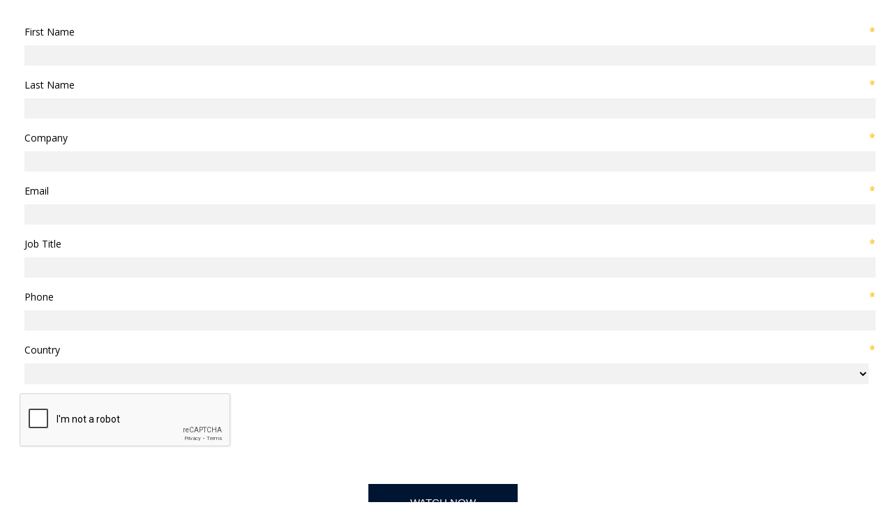

--- FILE ---
content_type: text/html; charset=utf-8
request_url: https://go.1111systems.com/l/513631/2023-03-29/hj3t4q
body_size: 5927
content:
<!DOCTYPE html>
<html lang="en">
<head>
  <!-- Template Created By: Jenna Molby | www.jennamolby.com | Support: pardot@jennamolby.com -->
  <!-- Required meta tags -->
  <meta charset="utf-8">
  <meta content="width=device-width, initial-scale=1, shrink-to-fit=no" name="viewport">
<link href="https://fonts.googleapis.com/css?family=Open+Sans&amp;display=swap" rel="stylesheet">

    <title></title>
    <style type="text/css">
        /* --------------------------

      EDIT THESE COLORS BELOW TO CUSTOMIZE 
      THE TEMPLATE TO MEET YOUR BRAND GUIDELINES

      --------------------------*/

      
      /* Form background color */
      form.form {
        background-color:#ffffff;
      }


      /* --------------------------

      WARNING: EDITING THE BELOW CSS MIGHT
      BREAK THE TEMPLATE

      --------------------------*/
      
      @media only screen and (max-width : 480px) {
        ul.social {
          text-align:center !important;
        }
        form.form p span.description{
            margin-left: 0px !important;
        }
        .copyright {
          text-align:center;
          padding-bottom:10px;
        }
        form.form input[type=submit] {
          width:100%;
          padding-top:12px;
          padding-bottom:12px;
        }
        h1 {
          font-size:30px;
          line-height:35px;
        }
        h2 {
          font-size:22px;
          line-height:28px;
        }
        .headline {
          padding-bottom:25px;
        }
      }
      /* 
          Form Styles
      */

        form.form {
        padding: 20px !important;
        margin:0;
        font-family: 'Open Sans', sans-serif;
        }
        
        form.form p label {
        color: #fdfdfd;
        display: block;
        margin-bottom: 10px !important;
        font-size: 14px !important;
        font-family: 'Open Sans', sans-serif !important;
        font-weight: normal;
        width:100% !important;
        text-align:left !important;
        }
        
        form.form p.form-field {
        margin-bottom: 10px !important;
        }
        
        form.form p.no-label, form.form p.email-pref{
            text-align: right !important;
            margin: 0 !important;
        }
        
        .red-color, form.form p.error, form.form span.error, form.form div.error, form.form p.error label {
            color: #FF0033 !important;
        }
        
        
        form.form input[type=text], form.form textarea {
        width: 100% !important;
        background-color: #f2f2f2 !important;
        border: none !important;
        padding: 5px !important;
        font-size: 14px;
        font-family: 'Open Sans', sans-serif;
        }
        
        form.form input[type=text]:focus, form.form textarea:focus, form.form select:focus {
        outline: none;
        }
        /* submit button styles */
        form.form input[type=submit] {
        background-color: #001531; /* change this to update button background color */
        border: 0;
        color: #fff !important;
        font-size: 15px;
        font-family: 'Montserrat', Helvetica, Arial, Verdana, sans-serif !important;
        text-transform: uppercase;
        padding: 10px 30px !important;
        width: 214px;
        height: 52px;
        transition-duration: 0.4s;
        cursor: pointer;
        }
        form.form input[type=submit]:hover {
        background-color: #fff; /* change this to update button background color */
        border: 1px solid #001531;
        color: #001531 !important;
        /*border-radius: 48px;*/
        }
        
        form.form p.submit {
        text-align: center;
        margin-right:0 !important;
        margin-left:0 !important;
            padding-top: 30px !important;

        
        }
        
        form.form label.inline {
        display: inline-block !important;
        padding-left: 8px;
        font-size: 13px;
        }
        
        form.form textarea {
        height: 75px;
        font-family: 'Open Sans', sans-serif;
        }
        
        form.form select {
        width: 100%;
        background-color: #f2f2f2;
        padding: 5px !important;
        font-size: 14px !important;
        border: none;
        border-radius: 0px !important;
        font-family: 'Open Sans', sans-serif !important;
        height: 30px;
        }
    </style>
<link rel="stylesheet" type="text/css" href="https://go.1111systems.com/css/form.css?ver=2021-09-20" />
<script type="text/javascript" src="https://go.1111systems.com/js/piUtils.js?ver=2021-09-20"></script><script type="text/javascript">
piAId = '514631';
piCId = '164845';
piHostname = 'pi.pardot.com';
if(!window['pi']) { window['pi'] = {}; } pi = window['pi']; if(!pi['tracker']) { pi['tracker'] = {}; } pi.tracker.pi_form = true;
(function() {
	function async_load(){
		var s = document.createElement('script'); s.type = 'text/javascript';
		s.src = ('https:' == document.location.protocol ? 'https://pi' : 'http://cdn') + '.pardot.com/pd.js';
		var c = document.getElementsByTagName('script')[0]; c.parentNode.insertBefore(s, c);
	}
	if(window.attachEvent) { window.attachEvent('onload', async_load); }
	else { window.addEventListener('load', async_load, false); }
})();
</script></head>
<body>
  
                <form accept-charset="UTF-8" method="post" action="https://go.1111systems.com/l/513631/2023-03-29/hj3t4q" class="form" id="pardot-form">

<style type="text/css">
form.form p label { color: #000000; }
</style>





	
		
		
		
			<p class="form-field  first_name pd-text required    ">
				
					<label class="field-label" for="513631_282972pi_513631_282972">First Name</label>
				
				
				<input type="text" name="513631_282972pi_513631_282972" id="513631_282972pi_513631_282972" value="" class="text" size="30" maxlength="40" onchange="" onfocus="" />
				
			</p>
			<div id="error_for_513631_282972pi_513631_282972" style="display:none"></div>
			
		
			<p class="form-field  last_name pd-text required    ">
				
					<label class="field-label" for="513631_282975pi_513631_282975">Last Name</label>
				
				
				<input type="text" name="513631_282975pi_513631_282975" id="513631_282975pi_513631_282975" value="" class="text" size="30" maxlength="80" onchange="" onfocus="" />
				
			</p>
			<div id="error_for_513631_282975pi_513631_282975" style="display:none"></div>
			
		
			<p class="form-field  company pd-text required    ">
				
					<label class="field-label" for="513631_282978pi_513631_282978">Company</label>
				
				
				<input type="text" name="513631_282978pi_513631_282978" id="513631_282978pi_513631_282978" value="" class="text" size="30" maxlength="255" onchange="" onfocus="" />
				
			</p>
			<div id="error_for_513631_282978pi_513631_282978" style="display:none"></div>
			
		
			<p class="form-field  email pd-text required    ">
				
					<label class="field-label" for="513631_282981pi_513631_282981">Email</label>
				
				
				<input type="text" name="513631_282981pi_513631_282981" id="513631_282981pi_513631_282981" value="" class="text" size="30" maxlength="255" onchange="" onfocus="" />
				
			</p>
			<div id="error_for_513631_282981pi_513631_282981" style="display:none"></div>
			
		
			<p class="form-field  job_title pd-text required    ">
				
					<label class="field-label" for="513631_282984pi_513631_282984">Job Title</label>
				
				
				<input type="text" name="513631_282984pi_513631_282984" id="513631_282984pi_513631_282984" value="" class="text" size="30" maxlength="128" onchange="" onfocus="" />
				
			</p>
			<div id="error_for_513631_282984pi_513631_282984" style="display:none"></div>
			
		
			<p class="form-field  phone pd-text required    ">
				
					<label class="field-label" for="513631_282987pi_513631_282987">Phone</label>
				
				
				<input type="text" name="513631_282987pi_513631_282987" id="513631_282987pi_513631_282987" value="" class="text" size="30" maxlength="40" onchange="" onfocus="" />
				
			</p>
			<div id="error_for_513631_282987pi_513631_282987" style="display:none"></div>
			
		
			<p class="form-field  country pd-select required    form-field-primary">
				
					<label class="field-label" for="513631_282990pi_513631_282990">Country</label>
				
				
				<select name="513631_282990pi_513631_282990" id="513631_282990pi_513631_282990" class="select" onchange=""><option value="3131100" selected="selected"></option>
<option value="3131103">USA</option>
<option value="3131106">Canada</option>
<option value="3131109">Afghanistan</option>
<option value="3131112">Albania</option>
<option value="3131115">Algeria</option>
<option value="3131118">American Samoa</option>
<option value="3131121">Andorra</option>
<option value="3131124">Angola</option>
<option value="3131127">Anguilla</option>
<option value="3131130">Antarctica</option>
<option value="3131133">Antigua and Barbuda</option>
<option value="3131136">Argentina</option>
<option value="3131139">Armenia</option>
<option value="3131142">Aruba</option>
<option value="3131145">Australia</option>
<option value="3131148">Austria</option>
<option value="3131151">Azerbaijan</option>
<option value="3131154">Bahamas</option>
<option value="3131157">Bahrain</option>
<option value="3131160">Bangladesh</option>
<option value="3131163">Barbados</option>
<option value="3131166">Belarus</option>
<option value="3131169">Belgium</option>
<option value="3131172">Belize</option>
<option value="3131175">Benin</option>
<option value="3131178">Bermuda</option>
<option value="3131181">Bhutan</option>
<option value="3131184">Bolivia</option>
<option value="3131187">Bosnia and Herzegovina</option>
<option value="3131190">Botswana</option>
<option value="3131193">Brazil</option>
<option value="3131196">British Indian Ocean Territory</option>
<option value="3131199">British Virgin Islands</option>
<option value="3131202">Brunei</option>
<option value="3131205">Bulgaria</option>
<option value="3131208">Burkina Faso</option>
<option value="3131211">Burundi</option>
<option value="3131214">Cambodia</option>
<option value="3131217">Cameroon</option>
<option value="3131220">Cape Verde</option>
<option value="3131223">Cayman Islands</option>
<option value="3131226">Central African Republic</option>
<option value="3131229">Chad</option>
<option value="3131232">Chile</option>
<option value="3131235">China</option>
<option value="3131238">Christmas Island</option>
<option value="3131241">Cocos (Keeling) Islands</option>
<option value="3131244">Colombia</option>
<option value="3131247">Comoros</option>
<option value="3131250">Congo</option>
<option value="3131253">Cook Islands</option>
<option value="3131256">Costa Rica</option>
<option value="3131259">Croatia</option>
<option value="3131262">Cuba</option>
<option value="3131265">Cura&ccedil;ao</option>
<option value="3131268">Cyprus</option>
<option value="3131271">Czech Republic</option>
<option value="3131274">C&ocirc;te d&rsquo;Ivoire</option>
<option value="3131277">Democratic Republic of the Congo</option>
<option value="3131280">Denmark</option>
<option value="3131283">Djibouti</option>
<option value="3131286">Dominica</option>
<option value="3131289">Dominican Republic</option>
<option value="3131292">Ecuador</option>
<option value="3131295">Egypt</option>
<option value="3131298">El Salvador</option>
<option value="3131301">Equatorial Guinea</option>
<option value="3131304">Eritrea</option>
<option value="3131307">Estonia</option>
<option value="3131310">Ethiopia</option>
<option value="3131313">Falkland Islands</option>
<option value="3131316">Faroe Islands</option>
<option value="3131319">Fiji</option>
<option value="3131322">Finland</option>
<option value="3131325">France</option>
<option value="3131328">French Guiana</option>
<option value="3131331">French Polynesia</option>
<option value="3131334">French Southern Territories</option>
<option value="3131337">Gabon</option>
<option value="3131340">Gambia</option>
<option value="3131343">Georgia</option>
<option value="3131346">Germany</option>
<option value="3131349">Ghana</option>
<option value="3131352">Gibraltar</option>
<option value="3131355">Greece</option>
<option value="3131358">Greenland</option>
<option value="3131361">Grenada</option>
<option value="3131364">Guadeloupe</option>
<option value="3131367">Guam</option>
<option value="3131370">Guatemala</option>
<option value="3131373">Guernsey</option>
<option value="3131376">Guinea</option>
<option value="3131379">Guinea-Bissau</option>
<option value="3131382">Guyana</option>
<option value="3131385">Haiti</option>
<option value="3131388">Honduras</option>
<option value="3131391">Hong Kong S.A.R., China</option>
<option value="3131394">Hungary</option>
<option value="3131397">Iceland</option>
<option value="3131400">India</option>
<option value="3131403">Indonesia</option>
<option value="3131406">Iran</option>
<option value="3131409">Iraq</option>
<option value="3131412">Ireland</option>
<option value="3131415">Isle of Man</option>
<option value="3131418">Israel</option>
<option value="3131421">Italy</option>
<option value="3131424">Jamaica</option>
<option value="3131427">Japan</option>
<option value="3131430">Jersey</option>
<option value="3131433">Jordan</option>
<option value="3131436">Kazakhstan</option>
<option value="3131439">Kenya</option>
<option value="3131442">Kiribati</option>
<option value="3131445">Kuwait</option>
<option value="3131448">Kyrgyzstan</option>
<option value="3131451">Laos</option>
<option value="3131454">Latvia</option>
<option value="3131457">Lebanon</option>
<option value="3131460">Lesotho</option>
<option value="3131463">Liberia</option>
<option value="3131466">Libya</option>
<option value="3131469">Liechtenstein</option>
<option value="3131472">Lithuania</option>
<option value="3131475">Luxembourg</option>
<option value="3131478">Macao S.A.R., China</option>
<option value="3131481">Macedonia</option>
<option value="3131484">Madagascar</option>
<option value="3131487">Malawi</option>
<option value="3131490">Malaysia</option>
<option value="3131493">Maldives</option>
<option value="3131496">Mali</option>
<option value="3131499">Malta</option>
<option value="3131502">Marshall Islands</option>
<option value="3131505">Martinique</option>
<option value="3131508">Mauritania</option>
<option value="3131511">Mauritius</option>
<option value="3131514">Mayotte</option>
<option value="3131517">Mexico</option>
<option value="3131520">Micronesia</option>
<option value="3131523">Moldova</option>
<option value="3131526">Monaco</option>
<option value="3131529">Mongolia</option>
<option value="3131532">Montenegro</option>
<option value="3131535">Montserrat</option>
<option value="3131538">Morocco</option>
<option value="3131541">Mozambique</option>
<option value="3131544">Myanmar</option>
<option value="3131547">Namibia</option>
<option value="3131550">Nauru</option>
<option value="3131553">Nepal</option>
<option value="3131556">Netherlands</option>
<option value="3131559">New Caledonia</option>
<option value="3131562">New Zealand</option>
<option value="3131565">Nicaragua</option>
<option value="3131568">Niger</option>
<option value="3131571">Nigeria</option>
<option value="3131574">Niue</option>
<option value="3131577">Norfolk Island</option>
<option value="3131580">North Korea</option>
<option value="3131583">Northern Mariana Islands</option>
<option value="3131586">Norway</option>
<option value="3131589">Oman</option>
<option value="3131592">Pakistan</option>
<option value="3131595">Palau</option>
<option value="3131598">Palestinian Territory</option>
<option value="3131601">Panama</option>
<option value="3131604">Papua New Guinea</option>
<option value="3131607">Paraguay</option>
<option value="3131610">Peru</option>
<option value="3131613">Philippines</option>
<option value="3131616">Pitcairn</option>
<option value="3131619">Poland</option>
<option value="3131622">Portugal</option>
<option value="3131625">Puerto Rico</option>
<option value="3131628">Qatar</option>
<option value="3131631">Romania</option>
<option value="3131634">Russia</option>
<option value="3131637">Rwanda</option>
<option value="3131640">R&eacute;union</option>
<option value="3131643">Saint Barth&eacute;lemy</option>
<option value="3131646">Saint Helena</option>
<option value="3131649">Saint Kitts and Nevis</option>
<option value="3131652">Saint Lucia</option>
<option value="3131655">Saint Pierre and Miquelon</option>
<option value="3131658">Saint Vincent and the Grenadines</option>
<option value="3131661">Samoa</option>
<option value="3131664">San Marino</option>
<option value="3131667">Sao Tome and Principe</option>
<option value="3131670">Saudi Arabia</option>
<option value="3131673">Senegal</option>
<option value="3131676">Serbia</option>
<option value="3131679">Seychelles</option>
<option value="3131682">Sierra Leone</option>
<option value="3131685">Singapore</option>
<option value="3131688">Slovakia</option>
<option value="3131691">Slovenia</option>
<option value="3131694">Solomon Islands</option>
<option value="3131697">Somalia</option>
<option value="3131700">South Africa</option>
<option value="3131703">South Korea</option>
<option value="3131706">South Sudan</option>
<option value="3131709">Spain</option>
<option value="3131712">Sri Lanka</option>
<option value="3131715">Sudan</option>
<option value="3131718">Suriname</option>
<option value="3131721">Svalbard and Jan Mayen</option>
<option value="3131724">Swaziland</option>
<option value="3131727">Sweden</option>
<option value="3131730">Switzerland</option>
<option value="3131733">Syria</option>
<option value="3131736">Taiwan</option>
<option value="3131739">Tajikistan</option>
<option value="3131742">Tanzania</option>
<option value="3131745">Thailand</option>
<option value="3131748">Timor-Leste</option>
<option value="3131751">Togo</option>
<option value="3131754">Tokelau</option>
<option value="3131757">Tonga</option>
<option value="3131760">Trinidad and Tobago</option>
<option value="3131763">Tunisia</option>
<option value="3131766">Turkey</option>
<option value="3131769">Turkmenistan</option>
<option value="3131772">Turks and Caicos Islands</option>
<option value="3131775">Tuvalu</option>
<option value="3131778">U.S. Virgin Islands</option>
<option value="3131781">Uganda</option>
<option value="3131784">Ukraine</option>
<option value="3131787">United Arab Emirates</option>
<option value="3131790">United Kingdom</option>
<option value="3131793">United States Minor Outlying Islands</option>
<option value="3131796">Uruguay</option>
<option value="3131799">Uzbekistan</option>
<option value="3131802">Vanuatu</option>
<option value="3131805">Vatican</option>
<option value="3131808">Venezuela</option>
<option value="3131811">Viet Nam</option>
<option value="3131814">Wallis and Futuna</option>
<option value="3131817">Western Sahara</option>
<option value="3131820">Yemen</option>
<option value="3131823">Zambia</option>
<option value="3131826">Zimbabwe</option>
</select>
				
			</p>
			<div id="error_for_513631_282990pi_513631_282990" style="display:none"></div>
			
		
			<p class="form-field  state pd-select required    form-field-secondary dependentFieldSlave dependentField">
				
					<label class="field-label" for="513631_282993pi_513631_282993">State</label>
				
				
				<select name="513631_282993pi_513631_282993" id="513631_282993pi_513631_282993" class="select" onchange=""><option value="" selected="selected"></option>
<option value="3131829">Alabama</option>
<option value="3131832">Alaska</option>
<option value="3131835">Arizona</option>
<option value="3131838">Arkansas</option>
<option value="3131841">California</option>
<option value="3131844">Colorado</option>
<option value="3131847">Connecticut</option>
<option value="3131850">Delaware</option>
<option value="3131853">District Of Columbia</option>
<option value="3131856">Florida</option>
<option value="3131859">Georgia</option>
<option value="3131862">Hawaii</option>
<option value="3131865">Idaho</option>
<option value="3131868">Illinois</option>
<option value="3131871">Indiana</option>
<option value="3131874">Iowa</option>
<option value="3131877">Kansas</option>
<option value="3131880">Kentucky</option>
<option value="3131883">Louisiana</option>
<option value="3131886">Maine</option>
<option value="3131889">Maryland</option>
<option value="3131892">Massachusetts</option>
<option value="3131895">Michigan</option>
<option value="3131898">Minnesota</option>
<option value="3131901">Mississippi</option>
<option value="3131904">Missouri</option>
<option value="3131907">Montana</option>
<option value="3131910">Nebraska</option>
<option value="3131913">Nevada</option>
<option value="3131916">New Hampshire</option>
<option value="3131919">New Jersey</option>
<option value="3131922">New Mexico</option>
<option value="3131925">New York</option>
<option value="3131928">North Carolina</option>
<option value="3131931">North Dakota</option>
<option value="3131934">Ohio</option>
<option value="3131937">Oklahoma</option>
<option value="3131940">Oregon</option>
<option value="3131943">Pennsylvania</option>
<option value="3131946">Rhode Island</option>
<option value="3131949">South Carolina</option>
<option value="3131952">South Dakota</option>
<option value="3131955">Tennessee</option>
<option value="3131958">Texas</option>
<option value="3131961">Utah</option>
<option value="3131964">Vermont</option>
<option value="3131967">Virginia</option>
<option value="3131970">Washington</option>
<option value="3131973">West Virginia</option>
<option value="3131976">Wisconsin</option>
<option value="3131979">Wyoming</option>
</select>
				
			</p>
			<div id="error_for_513631_282993pi_513631_282993" style="display:none"></div>
			
		
			<p class="form-field  GCLID pd-hidden  hidden   ">
				
				
				<input type="hidden" name="513631_282996pi_513631_282996" id="513631_282996pi_513631_282996" value="" />
				
			</p>
			<div id="error_for_513631_282996pi_513631_282996" style="display:none"></div>
			
		
			<p class="form-field %%form-field-css-classes%% pd-captcha required hidden   %%form-field-dependency-css%%">
				
				
				<div class="g-recaptcha" data-sitekey="6LdeKFcdAAAAAA8ieqIc8bHuW-X3fbCAl09z_wJd"></div>
<script type="text/javascript" src="https://www.google.com/recaptcha/enterprise.js">
</script>

				
			</p>
			<div id="error_for_Recaptchapi_Recaptcha" style="display:none"></div>
			
		
		
		
	<p style="position:absolute; width:190px; left:-9999px; top: -9999px;visibility:hidden;">
		<label for="pi_extra_field">Comments</label>
		<input type="text" name="pi_extra_field" id="pi_extra_field"/>
	</p>
		
		
		<!-- forces IE5-8 to correctly submit UTF8 content  -->
		<input name="_utf8" type="hidden" value="&#9731;" />
		
		<p class="submit">
			<input type="submit" accesskey="s" value="Watch Now" />
		</p>
	<p><br />
<script type="text/javascript" src="https://go.1111systems.com/dcjs/513631/2029/dc.js"></script></p>

	


<script type="text/javascript">
//<![CDATA[

	var anchors = document.getElementsByTagName("a");
	for (var i=0; i<anchors.length; i++) {
		var anchor = anchors[i];
		if(anchor.getAttribute("href")&&!anchor.getAttribute("target")) {
			anchor.target = "_top";
		}
	}
		
//]]>
</script>
<input type="hidden" name="hiddenDependentFields" id="hiddenDependentFields" value="" /></form>
<script type="text/javascript">(function(){ pardot.$(document).ready(function(){ (function() {
	var $ = window.pardot.$;
	window.pardot.FormDependencyMap = [{"primary_field_html_id":"513631_282990pi_513631_282990","secondary_field_html_id":"513631_282993pi_513631_282993","primary_field_value":"USA"}];

	$('.form-field-primary input, .form-field-primary select').each(function(index, input) {
		$(input).on('change', window.piAjax.checkForDependentField);
		window.piAjax.checkForDependentField.call(input);
	});
})(); });})();</script>
            
</body>
</html>

--- FILE ---
content_type: text/html; charset=utf-8
request_url: https://www.google.com/recaptcha/enterprise/anchor?ar=1&k=6LdeKFcdAAAAAA8ieqIc8bHuW-X3fbCAl09z_wJd&co=aHR0cHM6Ly9nby4xMTExc3lzdGVtcy5jb206NDQz&hl=en&v=PoyoqOPhxBO7pBk68S4YbpHZ&size=normal&anchor-ms=20000&execute-ms=30000&cb=cv2htgaj41o7
body_size: 49460
content:
<!DOCTYPE HTML><html dir="ltr" lang="en"><head><meta http-equiv="Content-Type" content="text/html; charset=UTF-8">
<meta http-equiv="X-UA-Compatible" content="IE=edge">
<title>reCAPTCHA</title>
<style type="text/css">
/* cyrillic-ext */
@font-face {
  font-family: 'Roboto';
  font-style: normal;
  font-weight: 400;
  font-stretch: 100%;
  src: url(//fonts.gstatic.com/s/roboto/v48/KFO7CnqEu92Fr1ME7kSn66aGLdTylUAMa3GUBHMdazTgWw.woff2) format('woff2');
  unicode-range: U+0460-052F, U+1C80-1C8A, U+20B4, U+2DE0-2DFF, U+A640-A69F, U+FE2E-FE2F;
}
/* cyrillic */
@font-face {
  font-family: 'Roboto';
  font-style: normal;
  font-weight: 400;
  font-stretch: 100%;
  src: url(//fonts.gstatic.com/s/roboto/v48/KFO7CnqEu92Fr1ME7kSn66aGLdTylUAMa3iUBHMdazTgWw.woff2) format('woff2');
  unicode-range: U+0301, U+0400-045F, U+0490-0491, U+04B0-04B1, U+2116;
}
/* greek-ext */
@font-face {
  font-family: 'Roboto';
  font-style: normal;
  font-weight: 400;
  font-stretch: 100%;
  src: url(//fonts.gstatic.com/s/roboto/v48/KFO7CnqEu92Fr1ME7kSn66aGLdTylUAMa3CUBHMdazTgWw.woff2) format('woff2');
  unicode-range: U+1F00-1FFF;
}
/* greek */
@font-face {
  font-family: 'Roboto';
  font-style: normal;
  font-weight: 400;
  font-stretch: 100%;
  src: url(//fonts.gstatic.com/s/roboto/v48/KFO7CnqEu92Fr1ME7kSn66aGLdTylUAMa3-UBHMdazTgWw.woff2) format('woff2');
  unicode-range: U+0370-0377, U+037A-037F, U+0384-038A, U+038C, U+038E-03A1, U+03A3-03FF;
}
/* math */
@font-face {
  font-family: 'Roboto';
  font-style: normal;
  font-weight: 400;
  font-stretch: 100%;
  src: url(//fonts.gstatic.com/s/roboto/v48/KFO7CnqEu92Fr1ME7kSn66aGLdTylUAMawCUBHMdazTgWw.woff2) format('woff2');
  unicode-range: U+0302-0303, U+0305, U+0307-0308, U+0310, U+0312, U+0315, U+031A, U+0326-0327, U+032C, U+032F-0330, U+0332-0333, U+0338, U+033A, U+0346, U+034D, U+0391-03A1, U+03A3-03A9, U+03B1-03C9, U+03D1, U+03D5-03D6, U+03F0-03F1, U+03F4-03F5, U+2016-2017, U+2034-2038, U+203C, U+2040, U+2043, U+2047, U+2050, U+2057, U+205F, U+2070-2071, U+2074-208E, U+2090-209C, U+20D0-20DC, U+20E1, U+20E5-20EF, U+2100-2112, U+2114-2115, U+2117-2121, U+2123-214F, U+2190, U+2192, U+2194-21AE, U+21B0-21E5, U+21F1-21F2, U+21F4-2211, U+2213-2214, U+2216-22FF, U+2308-230B, U+2310, U+2319, U+231C-2321, U+2336-237A, U+237C, U+2395, U+239B-23B7, U+23D0, U+23DC-23E1, U+2474-2475, U+25AF, U+25B3, U+25B7, U+25BD, U+25C1, U+25CA, U+25CC, U+25FB, U+266D-266F, U+27C0-27FF, U+2900-2AFF, U+2B0E-2B11, U+2B30-2B4C, U+2BFE, U+3030, U+FF5B, U+FF5D, U+1D400-1D7FF, U+1EE00-1EEFF;
}
/* symbols */
@font-face {
  font-family: 'Roboto';
  font-style: normal;
  font-weight: 400;
  font-stretch: 100%;
  src: url(//fonts.gstatic.com/s/roboto/v48/KFO7CnqEu92Fr1ME7kSn66aGLdTylUAMaxKUBHMdazTgWw.woff2) format('woff2');
  unicode-range: U+0001-000C, U+000E-001F, U+007F-009F, U+20DD-20E0, U+20E2-20E4, U+2150-218F, U+2190, U+2192, U+2194-2199, U+21AF, U+21E6-21F0, U+21F3, U+2218-2219, U+2299, U+22C4-22C6, U+2300-243F, U+2440-244A, U+2460-24FF, U+25A0-27BF, U+2800-28FF, U+2921-2922, U+2981, U+29BF, U+29EB, U+2B00-2BFF, U+4DC0-4DFF, U+FFF9-FFFB, U+10140-1018E, U+10190-1019C, U+101A0, U+101D0-101FD, U+102E0-102FB, U+10E60-10E7E, U+1D2C0-1D2D3, U+1D2E0-1D37F, U+1F000-1F0FF, U+1F100-1F1AD, U+1F1E6-1F1FF, U+1F30D-1F30F, U+1F315, U+1F31C, U+1F31E, U+1F320-1F32C, U+1F336, U+1F378, U+1F37D, U+1F382, U+1F393-1F39F, U+1F3A7-1F3A8, U+1F3AC-1F3AF, U+1F3C2, U+1F3C4-1F3C6, U+1F3CA-1F3CE, U+1F3D4-1F3E0, U+1F3ED, U+1F3F1-1F3F3, U+1F3F5-1F3F7, U+1F408, U+1F415, U+1F41F, U+1F426, U+1F43F, U+1F441-1F442, U+1F444, U+1F446-1F449, U+1F44C-1F44E, U+1F453, U+1F46A, U+1F47D, U+1F4A3, U+1F4B0, U+1F4B3, U+1F4B9, U+1F4BB, U+1F4BF, U+1F4C8-1F4CB, U+1F4D6, U+1F4DA, U+1F4DF, U+1F4E3-1F4E6, U+1F4EA-1F4ED, U+1F4F7, U+1F4F9-1F4FB, U+1F4FD-1F4FE, U+1F503, U+1F507-1F50B, U+1F50D, U+1F512-1F513, U+1F53E-1F54A, U+1F54F-1F5FA, U+1F610, U+1F650-1F67F, U+1F687, U+1F68D, U+1F691, U+1F694, U+1F698, U+1F6AD, U+1F6B2, U+1F6B9-1F6BA, U+1F6BC, U+1F6C6-1F6CF, U+1F6D3-1F6D7, U+1F6E0-1F6EA, U+1F6F0-1F6F3, U+1F6F7-1F6FC, U+1F700-1F7FF, U+1F800-1F80B, U+1F810-1F847, U+1F850-1F859, U+1F860-1F887, U+1F890-1F8AD, U+1F8B0-1F8BB, U+1F8C0-1F8C1, U+1F900-1F90B, U+1F93B, U+1F946, U+1F984, U+1F996, U+1F9E9, U+1FA00-1FA6F, U+1FA70-1FA7C, U+1FA80-1FA89, U+1FA8F-1FAC6, U+1FACE-1FADC, U+1FADF-1FAE9, U+1FAF0-1FAF8, U+1FB00-1FBFF;
}
/* vietnamese */
@font-face {
  font-family: 'Roboto';
  font-style: normal;
  font-weight: 400;
  font-stretch: 100%;
  src: url(//fonts.gstatic.com/s/roboto/v48/KFO7CnqEu92Fr1ME7kSn66aGLdTylUAMa3OUBHMdazTgWw.woff2) format('woff2');
  unicode-range: U+0102-0103, U+0110-0111, U+0128-0129, U+0168-0169, U+01A0-01A1, U+01AF-01B0, U+0300-0301, U+0303-0304, U+0308-0309, U+0323, U+0329, U+1EA0-1EF9, U+20AB;
}
/* latin-ext */
@font-face {
  font-family: 'Roboto';
  font-style: normal;
  font-weight: 400;
  font-stretch: 100%;
  src: url(//fonts.gstatic.com/s/roboto/v48/KFO7CnqEu92Fr1ME7kSn66aGLdTylUAMa3KUBHMdazTgWw.woff2) format('woff2');
  unicode-range: U+0100-02BA, U+02BD-02C5, U+02C7-02CC, U+02CE-02D7, U+02DD-02FF, U+0304, U+0308, U+0329, U+1D00-1DBF, U+1E00-1E9F, U+1EF2-1EFF, U+2020, U+20A0-20AB, U+20AD-20C0, U+2113, U+2C60-2C7F, U+A720-A7FF;
}
/* latin */
@font-face {
  font-family: 'Roboto';
  font-style: normal;
  font-weight: 400;
  font-stretch: 100%;
  src: url(//fonts.gstatic.com/s/roboto/v48/KFO7CnqEu92Fr1ME7kSn66aGLdTylUAMa3yUBHMdazQ.woff2) format('woff2');
  unicode-range: U+0000-00FF, U+0131, U+0152-0153, U+02BB-02BC, U+02C6, U+02DA, U+02DC, U+0304, U+0308, U+0329, U+2000-206F, U+20AC, U+2122, U+2191, U+2193, U+2212, U+2215, U+FEFF, U+FFFD;
}
/* cyrillic-ext */
@font-face {
  font-family: 'Roboto';
  font-style: normal;
  font-weight: 500;
  font-stretch: 100%;
  src: url(//fonts.gstatic.com/s/roboto/v48/KFO7CnqEu92Fr1ME7kSn66aGLdTylUAMa3GUBHMdazTgWw.woff2) format('woff2');
  unicode-range: U+0460-052F, U+1C80-1C8A, U+20B4, U+2DE0-2DFF, U+A640-A69F, U+FE2E-FE2F;
}
/* cyrillic */
@font-face {
  font-family: 'Roboto';
  font-style: normal;
  font-weight: 500;
  font-stretch: 100%;
  src: url(//fonts.gstatic.com/s/roboto/v48/KFO7CnqEu92Fr1ME7kSn66aGLdTylUAMa3iUBHMdazTgWw.woff2) format('woff2');
  unicode-range: U+0301, U+0400-045F, U+0490-0491, U+04B0-04B1, U+2116;
}
/* greek-ext */
@font-face {
  font-family: 'Roboto';
  font-style: normal;
  font-weight: 500;
  font-stretch: 100%;
  src: url(//fonts.gstatic.com/s/roboto/v48/KFO7CnqEu92Fr1ME7kSn66aGLdTylUAMa3CUBHMdazTgWw.woff2) format('woff2');
  unicode-range: U+1F00-1FFF;
}
/* greek */
@font-face {
  font-family: 'Roboto';
  font-style: normal;
  font-weight: 500;
  font-stretch: 100%;
  src: url(//fonts.gstatic.com/s/roboto/v48/KFO7CnqEu92Fr1ME7kSn66aGLdTylUAMa3-UBHMdazTgWw.woff2) format('woff2');
  unicode-range: U+0370-0377, U+037A-037F, U+0384-038A, U+038C, U+038E-03A1, U+03A3-03FF;
}
/* math */
@font-face {
  font-family: 'Roboto';
  font-style: normal;
  font-weight: 500;
  font-stretch: 100%;
  src: url(//fonts.gstatic.com/s/roboto/v48/KFO7CnqEu92Fr1ME7kSn66aGLdTylUAMawCUBHMdazTgWw.woff2) format('woff2');
  unicode-range: U+0302-0303, U+0305, U+0307-0308, U+0310, U+0312, U+0315, U+031A, U+0326-0327, U+032C, U+032F-0330, U+0332-0333, U+0338, U+033A, U+0346, U+034D, U+0391-03A1, U+03A3-03A9, U+03B1-03C9, U+03D1, U+03D5-03D6, U+03F0-03F1, U+03F4-03F5, U+2016-2017, U+2034-2038, U+203C, U+2040, U+2043, U+2047, U+2050, U+2057, U+205F, U+2070-2071, U+2074-208E, U+2090-209C, U+20D0-20DC, U+20E1, U+20E5-20EF, U+2100-2112, U+2114-2115, U+2117-2121, U+2123-214F, U+2190, U+2192, U+2194-21AE, U+21B0-21E5, U+21F1-21F2, U+21F4-2211, U+2213-2214, U+2216-22FF, U+2308-230B, U+2310, U+2319, U+231C-2321, U+2336-237A, U+237C, U+2395, U+239B-23B7, U+23D0, U+23DC-23E1, U+2474-2475, U+25AF, U+25B3, U+25B7, U+25BD, U+25C1, U+25CA, U+25CC, U+25FB, U+266D-266F, U+27C0-27FF, U+2900-2AFF, U+2B0E-2B11, U+2B30-2B4C, U+2BFE, U+3030, U+FF5B, U+FF5D, U+1D400-1D7FF, U+1EE00-1EEFF;
}
/* symbols */
@font-face {
  font-family: 'Roboto';
  font-style: normal;
  font-weight: 500;
  font-stretch: 100%;
  src: url(//fonts.gstatic.com/s/roboto/v48/KFO7CnqEu92Fr1ME7kSn66aGLdTylUAMaxKUBHMdazTgWw.woff2) format('woff2');
  unicode-range: U+0001-000C, U+000E-001F, U+007F-009F, U+20DD-20E0, U+20E2-20E4, U+2150-218F, U+2190, U+2192, U+2194-2199, U+21AF, U+21E6-21F0, U+21F3, U+2218-2219, U+2299, U+22C4-22C6, U+2300-243F, U+2440-244A, U+2460-24FF, U+25A0-27BF, U+2800-28FF, U+2921-2922, U+2981, U+29BF, U+29EB, U+2B00-2BFF, U+4DC0-4DFF, U+FFF9-FFFB, U+10140-1018E, U+10190-1019C, U+101A0, U+101D0-101FD, U+102E0-102FB, U+10E60-10E7E, U+1D2C0-1D2D3, U+1D2E0-1D37F, U+1F000-1F0FF, U+1F100-1F1AD, U+1F1E6-1F1FF, U+1F30D-1F30F, U+1F315, U+1F31C, U+1F31E, U+1F320-1F32C, U+1F336, U+1F378, U+1F37D, U+1F382, U+1F393-1F39F, U+1F3A7-1F3A8, U+1F3AC-1F3AF, U+1F3C2, U+1F3C4-1F3C6, U+1F3CA-1F3CE, U+1F3D4-1F3E0, U+1F3ED, U+1F3F1-1F3F3, U+1F3F5-1F3F7, U+1F408, U+1F415, U+1F41F, U+1F426, U+1F43F, U+1F441-1F442, U+1F444, U+1F446-1F449, U+1F44C-1F44E, U+1F453, U+1F46A, U+1F47D, U+1F4A3, U+1F4B0, U+1F4B3, U+1F4B9, U+1F4BB, U+1F4BF, U+1F4C8-1F4CB, U+1F4D6, U+1F4DA, U+1F4DF, U+1F4E3-1F4E6, U+1F4EA-1F4ED, U+1F4F7, U+1F4F9-1F4FB, U+1F4FD-1F4FE, U+1F503, U+1F507-1F50B, U+1F50D, U+1F512-1F513, U+1F53E-1F54A, U+1F54F-1F5FA, U+1F610, U+1F650-1F67F, U+1F687, U+1F68D, U+1F691, U+1F694, U+1F698, U+1F6AD, U+1F6B2, U+1F6B9-1F6BA, U+1F6BC, U+1F6C6-1F6CF, U+1F6D3-1F6D7, U+1F6E0-1F6EA, U+1F6F0-1F6F3, U+1F6F7-1F6FC, U+1F700-1F7FF, U+1F800-1F80B, U+1F810-1F847, U+1F850-1F859, U+1F860-1F887, U+1F890-1F8AD, U+1F8B0-1F8BB, U+1F8C0-1F8C1, U+1F900-1F90B, U+1F93B, U+1F946, U+1F984, U+1F996, U+1F9E9, U+1FA00-1FA6F, U+1FA70-1FA7C, U+1FA80-1FA89, U+1FA8F-1FAC6, U+1FACE-1FADC, U+1FADF-1FAE9, U+1FAF0-1FAF8, U+1FB00-1FBFF;
}
/* vietnamese */
@font-face {
  font-family: 'Roboto';
  font-style: normal;
  font-weight: 500;
  font-stretch: 100%;
  src: url(//fonts.gstatic.com/s/roboto/v48/KFO7CnqEu92Fr1ME7kSn66aGLdTylUAMa3OUBHMdazTgWw.woff2) format('woff2');
  unicode-range: U+0102-0103, U+0110-0111, U+0128-0129, U+0168-0169, U+01A0-01A1, U+01AF-01B0, U+0300-0301, U+0303-0304, U+0308-0309, U+0323, U+0329, U+1EA0-1EF9, U+20AB;
}
/* latin-ext */
@font-face {
  font-family: 'Roboto';
  font-style: normal;
  font-weight: 500;
  font-stretch: 100%;
  src: url(//fonts.gstatic.com/s/roboto/v48/KFO7CnqEu92Fr1ME7kSn66aGLdTylUAMa3KUBHMdazTgWw.woff2) format('woff2');
  unicode-range: U+0100-02BA, U+02BD-02C5, U+02C7-02CC, U+02CE-02D7, U+02DD-02FF, U+0304, U+0308, U+0329, U+1D00-1DBF, U+1E00-1E9F, U+1EF2-1EFF, U+2020, U+20A0-20AB, U+20AD-20C0, U+2113, U+2C60-2C7F, U+A720-A7FF;
}
/* latin */
@font-face {
  font-family: 'Roboto';
  font-style: normal;
  font-weight: 500;
  font-stretch: 100%;
  src: url(//fonts.gstatic.com/s/roboto/v48/KFO7CnqEu92Fr1ME7kSn66aGLdTylUAMa3yUBHMdazQ.woff2) format('woff2');
  unicode-range: U+0000-00FF, U+0131, U+0152-0153, U+02BB-02BC, U+02C6, U+02DA, U+02DC, U+0304, U+0308, U+0329, U+2000-206F, U+20AC, U+2122, U+2191, U+2193, U+2212, U+2215, U+FEFF, U+FFFD;
}
/* cyrillic-ext */
@font-face {
  font-family: 'Roboto';
  font-style: normal;
  font-weight: 900;
  font-stretch: 100%;
  src: url(//fonts.gstatic.com/s/roboto/v48/KFO7CnqEu92Fr1ME7kSn66aGLdTylUAMa3GUBHMdazTgWw.woff2) format('woff2');
  unicode-range: U+0460-052F, U+1C80-1C8A, U+20B4, U+2DE0-2DFF, U+A640-A69F, U+FE2E-FE2F;
}
/* cyrillic */
@font-face {
  font-family: 'Roboto';
  font-style: normal;
  font-weight: 900;
  font-stretch: 100%;
  src: url(//fonts.gstatic.com/s/roboto/v48/KFO7CnqEu92Fr1ME7kSn66aGLdTylUAMa3iUBHMdazTgWw.woff2) format('woff2');
  unicode-range: U+0301, U+0400-045F, U+0490-0491, U+04B0-04B1, U+2116;
}
/* greek-ext */
@font-face {
  font-family: 'Roboto';
  font-style: normal;
  font-weight: 900;
  font-stretch: 100%;
  src: url(//fonts.gstatic.com/s/roboto/v48/KFO7CnqEu92Fr1ME7kSn66aGLdTylUAMa3CUBHMdazTgWw.woff2) format('woff2');
  unicode-range: U+1F00-1FFF;
}
/* greek */
@font-face {
  font-family: 'Roboto';
  font-style: normal;
  font-weight: 900;
  font-stretch: 100%;
  src: url(//fonts.gstatic.com/s/roboto/v48/KFO7CnqEu92Fr1ME7kSn66aGLdTylUAMa3-UBHMdazTgWw.woff2) format('woff2');
  unicode-range: U+0370-0377, U+037A-037F, U+0384-038A, U+038C, U+038E-03A1, U+03A3-03FF;
}
/* math */
@font-face {
  font-family: 'Roboto';
  font-style: normal;
  font-weight: 900;
  font-stretch: 100%;
  src: url(//fonts.gstatic.com/s/roboto/v48/KFO7CnqEu92Fr1ME7kSn66aGLdTylUAMawCUBHMdazTgWw.woff2) format('woff2');
  unicode-range: U+0302-0303, U+0305, U+0307-0308, U+0310, U+0312, U+0315, U+031A, U+0326-0327, U+032C, U+032F-0330, U+0332-0333, U+0338, U+033A, U+0346, U+034D, U+0391-03A1, U+03A3-03A9, U+03B1-03C9, U+03D1, U+03D5-03D6, U+03F0-03F1, U+03F4-03F5, U+2016-2017, U+2034-2038, U+203C, U+2040, U+2043, U+2047, U+2050, U+2057, U+205F, U+2070-2071, U+2074-208E, U+2090-209C, U+20D0-20DC, U+20E1, U+20E5-20EF, U+2100-2112, U+2114-2115, U+2117-2121, U+2123-214F, U+2190, U+2192, U+2194-21AE, U+21B0-21E5, U+21F1-21F2, U+21F4-2211, U+2213-2214, U+2216-22FF, U+2308-230B, U+2310, U+2319, U+231C-2321, U+2336-237A, U+237C, U+2395, U+239B-23B7, U+23D0, U+23DC-23E1, U+2474-2475, U+25AF, U+25B3, U+25B7, U+25BD, U+25C1, U+25CA, U+25CC, U+25FB, U+266D-266F, U+27C0-27FF, U+2900-2AFF, U+2B0E-2B11, U+2B30-2B4C, U+2BFE, U+3030, U+FF5B, U+FF5D, U+1D400-1D7FF, U+1EE00-1EEFF;
}
/* symbols */
@font-face {
  font-family: 'Roboto';
  font-style: normal;
  font-weight: 900;
  font-stretch: 100%;
  src: url(//fonts.gstatic.com/s/roboto/v48/KFO7CnqEu92Fr1ME7kSn66aGLdTylUAMaxKUBHMdazTgWw.woff2) format('woff2');
  unicode-range: U+0001-000C, U+000E-001F, U+007F-009F, U+20DD-20E0, U+20E2-20E4, U+2150-218F, U+2190, U+2192, U+2194-2199, U+21AF, U+21E6-21F0, U+21F3, U+2218-2219, U+2299, U+22C4-22C6, U+2300-243F, U+2440-244A, U+2460-24FF, U+25A0-27BF, U+2800-28FF, U+2921-2922, U+2981, U+29BF, U+29EB, U+2B00-2BFF, U+4DC0-4DFF, U+FFF9-FFFB, U+10140-1018E, U+10190-1019C, U+101A0, U+101D0-101FD, U+102E0-102FB, U+10E60-10E7E, U+1D2C0-1D2D3, U+1D2E0-1D37F, U+1F000-1F0FF, U+1F100-1F1AD, U+1F1E6-1F1FF, U+1F30D-1F30F, U+1F315, U+1F31C, U+1F31E, U+1F320-1F32C, U+1F336, U+1F378, U+1F37D, U+1F382, U+1F393-1F39F, U+1F3A7-1F3A8, U+1F3AC-1F3AF, U+1F3C2, U+1F3C4-1F3C6, U+1F3CA-1F3CE, U+1F3D4-1F3E0, U+1F3ED, U+1F3F1-1F3F3, U+1F3F5-1F3F7, U+1F408, U+1F415, U+1F41F, U+1F426, U+1F43F, U+1F441-1F442, U+1F444, U+1F446-1F449, U+1F44C-1F44E, U+1F453, U+1F46A, U+1F47D, U+1F4A3, U+1F4B0, U+1F4B3, U+1F4B9, U+1F4BB, U+1F4BF, U+1F4C8-1F4CB, U+1F4D6, U+1F4DA, U+1F4DF, U+1F4E3-1F4E6, U+1F4EA-1F4ED, U+1F4F7, U+1F4F9-1F4FB, U+1F4FD-1F4FE, U+1F503, U+1F507-1F50B, U+1F50D, U+1F512-1F513, U+1F53E-1F54A, U+1F54F-1F5FA, U+1F610, U+1F650-1F67F, U+1F687, U+1F68D, U+1F691, U+1F694, U+1F698, U+1F6AD, U+1F6B2, U+1F6B9-1F6BA, U+1F6BC, U+1F6C6-1F6CF, U+1F6D3-1F6D7, U+1F6E0-1F6EA, U+1F6F0-1F6F3, U+1F6F7-1F6FC, U+1F700-1F7FF, U+1F800-1F80B, U+1F810-1F847, U+1F850-1F859, U+1F860-1F887, U+1F890-1F8AD, U+1F8B0-1F8BB, U+1F8C0-1F8C1, U+1F900-1F90B, U+1F93B, U+1F946, U+1F984, U+1F996, U+1F9E9, U+1FA00-1FA6F, U+1FA70-1FA7C, U+1FA80-1FA89, U+1FA8F-1FAC6, U+1FACE-1FADC, U+1FADF-1FAE9, U+1FAF0-1FAF8, U+1FB00-1FBFF;
}
/* vietnamese */
@font-face {
  font-family: 'Roboto';
  font-style: normal;
  font-weight: 900;
  font-stretch: 100%;
  src: url(//fonts.gstatic.com/s/roboto/v48/KFO7CnqEu92Fr1ME7kSn66aGLdTylUAMa3OUBHMdazTgWw.woff2) format('woff2');
  unicode-range: U+0102-0103, U+0110-0111, U+0128-0129, U+0168-0169, U+01A0-01A1, U+01AF-01B0, U+0300-0301, U+0303-0304, U+0308-0309, U+0323, U+0329, U+1EA0-1EF9, U+20AB;
}
/* latin-ext */
@font-face {
  font-family: 'Roboto';
  font-style: normal;
  font-weight: 900;
  font-stretch: 100%;
  src: url(//fonts.gstatic.com/s/roboto/v48/KFO7CnqEu92Fr1ME7kSn66aGLdTylUAMa3KUBHMdazTgWw.woff2) format('woff2');
  unicode-range: U+0100-02BA, U+02BD-02C5, U+02C7-02CC, U+02CE-02D7, U+02DD-02FF, U+0304, U+0308, U+0329, U+1D00-1DBF, U+1E00-1E9F, U+1EF2-1EFF, U+2020, U+20A0-20AB, U+20AD-20C0, U+2113, U+2C60-2C7F, U+A720-A7FF;
}
/* latin */
@font-face {
  font-family: 'Roboto';
  font-style: normal;
  font-weight: 900;
  font-stretch: 100%;
  src: url(//fonts.gstatic.com/s/roboto/v48/KFO7CnqEu92Fr1ME7kSn66aGLdTylUAMa3yUBHMdazQ.woff2) format('woff2');
  unicode-range: U+0000-00FF, U+0131, U+0152-0153, U+02BB-02BC, U+02C6, U+02DA, U+02DC, U+0304, U+0308, U+0329, U+2000-206F, U+20AC, U+2122, U+2191, U+2193, U+2212, U+2215, U+FEFF, U+FFFD;
}

</style>
<link rel="stylesheet" type="text/css" href="https://www.gstatic.com/recaptcha/releases/PoyoqOPhxBO7pBk68S4YbpHZ/styles__ltr.css">
<script nonce="vTofIqqOjkuJmGi4WCMwoQ" type="text/javascript">window['__recaptcha_api'] = 'https://www.google.com/recaptcha/enterprise/';</script>
<script type="text/javascript" src="https://www.gstatic.com/recaptcha/releases/PoyoqOPhxBO7pBk68S4YbpHZ/recaptcha__en.js" nonce="vTofIqqOjkuJmGi4WCMwoQ">
      
    </script></head>
<body><div id="rc-anchor-alert" class="rc-anchor-alert"></div>
<input type="hidden" id="recaptcha-token" value="[base64]">
<script type="text/javascript" nonce="vTofIqqOjkuJmGi4WCMwoQ">
      recaptcha.anchor.Main.init("[\x22ainput\x22,[\x22bgdata\x22,\x22\x22,\[base64]/[base64]/[base64]/[base64]/cjw8ejpyPj4+eil9Y2F0Y2gobCl7dGhyb3cgbDt9fSxIPWZ1bmN0aW9uKHcsdCx6KXtpZih3PT0xOTR8fHc9PTIwOCl0LnZbd10/dC52W3ddLmNvbmNhdCh6KTp0LnZbd109b2Yoeix0KTtlbHNle2lmKHQuYkImJnchPTMxNylyZXR1cm47dz09NjZ8fHc9PTEyMnx8dz09NDcwfHx3PT00NHx8dz09NDE2fHx3PT0zOTd8fHc9PTQyMXx8dz09Njh8fHc9PTcwfHx3PT0xODQ/[base64]/[base64]/[base64]/bmV3IGRbVl0oSlswXSk6cD09Mj9uZXcgZFtWXShKWzBdLEpbMV0pOnA9PTM/bmV3IGRbVl0oSlswXSxKWzFdLEpbMl0pOnA9PTQ/[base64]/[base64]/[base64]/[base64]\x22,\[base64]\\u003d\x22,\x22wrrDvMOZbylBwrw/woZgSMKSXsO5ZsOiYW51XsK7MyvDm8OvTcK0fCJfwo/DjMO+w4XDo8KsIk8cw5YyDAXDoE/[base64]/Com/DmMObOQHDij/CkMOpB2B2w4l0w4HDs8Osw4RGEgDCg8OYFkZTDU8HFcOvwrtqwqR8IAhgw7dSwrDCvsOVw5XDg8OMwq9oTcKvw5RRw5TDjMOAw652R8OrSBXDrMOWwodPOsKBw6TCtcOgbcKXw5B2w6hdw45vwoTDj8Kww7Q6w4TCgUXDjkgbw67Duk3CvQZ/[base64]/wp06XcKGwpXDpXR2wpotEj8CIMOuXwvCskMEOsOpXMOow47DmTfCkmfDv3kQw63Cjnk8wprCij56CyPDpMOew4Ekw5NlHinCkWJ7wr/CrnYMPHzDl8O9w6zDhj93TcKaw5U5w7XChcKVwofDkMOMMcKIwpIGKsOMacKYYMO4B2omwpDCm8K5PsKfUwdPKMOKBDnDtcOLw40vZSnDk1nCmjbCpsOvw67DnRnCsiTCvcOWwqsvw4hBwrUwwojCpMKtwo7CuyJVw4pnfn3DuMKBwp5lUW4ZdFVdVG/DnMKaTSARLxpAXsOPLsOcB8KPaR/Cl8OZKwDDrsK1O8KTw4/DkAZ5MS0CwqgfV8OnwrzChSN6AsKpXDDDjMOowrNFw70DAMOHARnDuQbChgQWw70rw5zDpcKMw4XCkVYBLmtaQMOCP8OxO8Olw6nDoTlAwobCvMOveQ0tZcOwecOswobDscObN0DDgMKww6ETw6EGRCDDgMKgSzHCi0R1w6rDn8KGYsKhwr3Cs2Iuw7DDp8KiCsO/PMOIwqYhAHbCnRcpb1lDw5rCrBwrFsKowp3CrxDDtsO1wpQvHxnCvkrCvsO6w5ZjFHJrwqEGY1zCux/DrcOreB4ewrfDvg05QXc+W3ojfRDDoxdyw5wsw4d7A8Kzw7pVSsOicsKtwrpVwpQybiY/w6zDlG1Iw7BdHcOow4o6wqLDs3DCvmgAJ8OVwo16wop5aMKPwr/[base64]/w4BXIMKbGMOwH3wDVlDCpMKkQsOCaQ3CvsOYHxXDjQLCsz5ew6DDhToeRMOjw4fDgVoYHB0Qw7fDi8OeZBQUGcOeEcOsw6LChXbDosOLNcOMw693wpXCtcKAw4XDm1nDm3zDvsOAwoDCjUXCuUzCjsKJw5kiw4hXwq1Ae08sw4/Ds8Kcw7wSwpjDvcKiUsOPwpdkPcO2w5EhBFTCulVtw7Fpw7Etw7gpwr3CnMObGEXCk1/DrjvCux3DrsKhwrTCucO5aMO0V8OiSF5Hw4ZEw6XCpUjDtMO8J8OWw417w4vDqyJhGyvDog3Cnh11wpbDuT0SERTDkMK6aD5gw65xecKrNHvClDpcFMOtw7p5w7PDk8KERh/Ds8KrwrpKIMOoemvDkj4xwo9dw7d/BUcXwpzDpsORw6o+HFVpOC/CqcKRD8KNbsOWw4RBLy8pwpw/w53CtH0Aw4HDgcKBBsOvIcKGFMKHamPCt0FEZljDn8KBwohsMcOBw6DDhMKuRkvCux7CkcOaM8KrwqYbwr/[base64]/DrMOnKcKdRcKSIXZHwpjDhXpZdjnCsVxcKMKISTYpwojCosKdNEXDrcODHcKrw4fCmsOGFsK5wodkwozDk8KfC8OMw4nCmsKuH8K5OU/DjSfCkTdjd8O5w6fCvsKnw7VQw48GJMKTw5V+ITTDhiBHNMOJMsKdfDspw4xUdMOtDcK9wqvCn8K6wpp1LBPCs8OqwoTCrAnDvT/DmcOSDsKkwoTDs2bCj0nDrnDClF4fwrYLZMO/[base64]/DlMKKworDiDJUworDvXPDtALCm2s1eUMwwrXCqnfCqsK8ccOdwpM7NsKsFcO5wr3DhRZTdkBsIcK1w6NYwqB7wp4Iw5nDlkzDpsO0w4wNworClXsTw4tGQcOGJl/CucKzw4LDtxbDmcKhwr7ClA9mw59CwpMTwp92w68bN8ONA0DDpxzCpMOXOyXCuMKywr3CrMOoSAdKw5DChBBETwHDr0nDm3cewoFowqjDlsOGCSgdwr8KYMKDNznDqmpvJ8KkwrXDhRrDtMKJw4gzBA/CsGIqPirCrgEmw5DChzR8w7rCssO2S0bCp8OGw4PDmwd+B20xw7xXFknCvj8owpLCisK7wqLCk0nCs8OPRzPCjnLCmwp1Txljw7kQe8K+N8Kiw6vChhbCgEHCjllGZSVFwpE8XsKxwq9rwqosYWsePcOqfAXCu8OpewBbw5TDlDjCpRLCn2/ClGZfG0dHw59bw7zDiX7CuV/Dt8Oqwro1wqrCikEyTA9XwonCn1YgNxJlNRLClMKXw7MSwq06w4lNNcKIOsK9w60CwoouXEPDqsOqw5J+w77Chhkywp4FQMK+w4DCmcKpa8KkPGXDr8Kawo3DkB9iX0IywpU/NcKTBMOedUDClMOrw4vDlcO7GsObElkqMUdewoPCmwwCwoXDgVfCgE8ZwrjClsOEw5/DjS7DgcKzL2MqNcKHw4jDg0FTwo/DpsO4w5LDssOcPnXClGpuKD1eWiLDjlLCsUTDlRwWwpUIw6rDhMOPXWANw6vCmMONw7UJd2/Dr8KBScOEc8O7P8KDwrF0VWZgw6lawrHDmUHDu8KnU8KKw6LDrMKdw5HDnVMjaUdpw6RWPsKgw7YvOj/CoRXCqcOgw5bDvsK4wobClMKyNVPDg8KXwpHCuGDCt8OmBlbCo8K7w7bDjkvDiBsXw45Aw5PCtMOiHXxLKyTCo8OEwp7DhMKpF8OLCsKkMsK2JsKcCsKYCiTDpz0FJMKzwqPCn8Kowp7Cmz9CaMOLw4fDmsOnFgw/wrbCmcOiDXjCkCtaCQLCqBwKUMOmVjXDjywiZHzChMKAbDPCrWAYwrFvHMOOc8KGwo/DksOXwoRtwo/CvhbChMKXwo3CmlMtw4rCnsKIw4kawr5IEsOQw4YHGsO3V0cbwpTCgMKHw6gZwox1wrDCu8KvY8O7OMOGHsKpAMKuw4UUDRLCm3DDl8K/wqcfTsK5T8KDPXPDgsK4w49vwqnCgRnCoE3CiMOEwo9fw6oOH8KwwprDqcKEMsKFYMKqwqTDl2hdw5pDX0J6w7A4w50rwq1oFTg2wqjDgxosUsOXwoxtw6DCjFjCizE0V3nDrBjCj8OdwroswrjCtA7CrMOlw7jCicONGiNZwq7Ci8KhX8OYw4/DlhHCnFPDisKTw4jDgcOND37DoyXCuULDocKpEsOEenVIYH4uwofCvlZSw6HDssOabMOvw4rCrxdtw6ZZX8KSwoQiZR5gD3XCpVDDn2VDTMO/w4piTcOSwq4WXHfCqTYjw7bDiMKwPMK/S8KfBsOtwrjCo8O+w5V0wpsTa8OXXRHDjmtIwqDDgTXCqCUww64/OMOiwpdgwqfDvcOBwqFdY0YwwrvCjMOuR3zChcKnRsKDw5Vnw6dJBsKfH8KmAMKQw6N1ZcOCDWjDk2E6GWRhw4TCuEEtwqnCosK2bcOPW8OLwofDhsOfJHXDn8OBA2I5w4bCksOnMsKBAVzDr8KRQw/DvcKAwp5Bw7N1wqfDo8KIRWVRDcO8XnXDoWxzIcK6FDjCgcKjwo5Hbx/CrkTChHjCijDDli9zw4sBw6HDsCfCvwIcYMKBJH0Tw6PCtsOtA0LCqW/Cg8Oew4Yrwp09w4wieQ7CpRrCj8K6w6Fjwr8KeHUqw6QSI8OtZ8KmecOOwoxTw57DnwEfw4vDtcKJFzbCjcKEw4JRwrHClsK4K8OKf1fCvz/Dmz/CszrCvB7DuFBtwrRKwqPDqMOvw7s7wp0HOsOgKyhHwr3CgcOXwqLDjU5pwpgGw7/[base64]/bUs1HMOjw7/CncOpf8O/[base64]/DhkvDicOrBcK2w5zDhCTCsgnDmMO2bUIUNMOEAsO9QCYxGwIMw7TCilETw43CuMK+w6oew7/Cq8KNwqsQGUkvLsOLw7DDnzJpHsOfGzMnJDcYw5MuD8KOwq/Cq0RBOWd2DMOjw78jwocAwq3Cu8Odw6cic8ObdcOFKiHDtMOowoJzfcOhcgVnbMOkJDfDjwpMw6ZAE8KqG8OgwroJZCs9X8KWCijDqRxmfx/CkFfCkRh1DMOBw7zCrMKbWAZpw40Tw6JTw7Vzfk1KwpMKw5PCti7DgMOyYEJoTMOHIjx1woVlRSI6FiVCW1o7TMKZF8OIacOPMgfCowLDg3RawpoVVzIxwq7Dt8KUw4rDlsKWY3rDngFewpdbw4hAX8KuC0bDvwsFMcO+CsKdwqnDj8KkbSpXGsKGa0h6w4/DrVIhADsKa00VeFEgKsKmfMKww7ERFcOpUcKcAsKsXcOLVcOvZ8KnPMOXwrMCwoccFcOWw5xLYzUyImBRO8KeQzFwDFJKwo3DlMOgw611w7Biw5ISw5Z/Z1IgUD/DpMKpw6oYbGbDlsOaV8O5wr3DhcOyYsKvHwDDk0bDqRwnwrLCkMOvWzbCosOyT8KwwqcYw47Dmi8Qwrd+DkExwrvDgFzCu8KaNMO2w4/[base64]/wqp+Lzphw7PCu3QEIsOaLMKjVzIYw5g5wrnCssOOPMKswp1ZPMOoG8KRQDpawrzCocKeIcKLS8OXTMKOHsKPa8K5AjEKJ8Ofw78aw4rCjcKew5NSIB/CsMO5w4XCqTlpFRNvw5bCnX0vw47DtHHDksKnwpoZZCvCuMK7ASLDgcOCQ23ChwfCh39pdMK3w63DtcK0w49xEsKgR8KRwqkmw7/Cvj8GdsOxFcK+UCMUw6jCtipEwo0FLcKfRsOQL07Dr0pxHcOWwqTCvTrCuMKWdcOUei08A3oHw75bNxzDr1Utw77Dr0/CmxN4DzHChiDCm8OAw6AVw7fDssOoK8OHGCl+W8Kwwp11L3TCkcKRBsKTwpPCuARWF8Osw7UrRcKXw5oEaAs3wrk1w5bDqFNieMOmwqHDqcO/OcO3wqlZwodzw75hw7BkISgIwpDCssOUWzDCsyovfsOIOcO5HcKNw7I1Kh3DrsOLw4PCkMK9w5vDpiPCqm/CmhrDon/DvTrCi8Osw5bDnF7Cq0lVR8KtwpnChB7CnGfDunc+w7ZJwrDDqMKNw4fDsjY3d8ORw7HDg8KvXMOVwofCvMKJw4nCmTlyw49MwolBw5J0wpbChzNAw5F/BXnDlsOmPynCg2rDjsOUOsOmw4lZw5g+HMOowo3DvMOsE37CmBotWg/CkwcYwpgdw4DDgEYXHzrCqUE8HcKvQz93woZeTTZ0wqzCkcKkDEM/woZUwqsRw6IWD8K0cMOVw4DDn8Kcw6/ChcOVw4dlwrnDvCtAwq/[base64]/CqjgMQ8O4wqBew4PCvC7DskbCvGbDj1rCnnTDscO5CMOPfTAuwpNYAQA6w4czw5pSKsKPHFImT15hAhAIwq3DjjfDuizCpMOxw6QLwo4gw5TDpMKJw5RyVsOWw5vDpcOXIy/CgXDDhMOvwr4vwrVXw7EZM0/CtUBUw70QXxXCmMKtB8OSclHCqSQUEMOPwpRkQTwKQsKEw5nDhAgxwpHDs8KNw5vDmsOVIAtAU8K2wonClMOkdXrCo8Ojw7PCmg/Cr8K2wqLDpcKlw7ZubTjClsKIB8OLSzzCp8KBw4PChihzwprDgU0vwq7Coxg8wqfCosKzwopUw6Ydw6rDq8KJXcOHwrPDnC57w7spwqpgw6zDp8Ktw481wqh1TMOOEj3CunHDu8Ogw7cZw60ew4Uaw6kRNShKEcKfNMKuwrcmMkjDji/[base64]/[base64]/CrsOPRcO5TMKFKMO5BcKwwqxIJ1bDksOaL0rCosKsw4cTa8O5w48rwrnCnHlXwpDCsEoqPcK/W8O7R8Ogb3HCiHnDngVRwrDDqQvCsmYtFXvCtcKPMMOOcWHDo19WHMK3wrFMBynCsxxVw7dqw47DmcOxwrQiGj/DhkTCnns5w7nDkG4Ww6DDjUBhw5HCkEd/w63CgiVawr8Jw4UmwoYww4kzw4InIcKcwpzDglLDu8OUbMKTfcK0wonCozdLfAEsBMKdw6vCpsO4PMKGw71MwqYcNyRlwoLCkXg/w7jCiThMwqjCuRpXwoIvw5LClVMDwqoHw7HDoMKMfmrDpiJ6T8OCZ8KywqvCisOKbiUCPcO+w6fCmX3DisKQw4/CqMOkesKBBjMDZSkAw4TDuEhmw5rDvsOWwoZnwoRJwqfCsX3Dm8OMWcKgw7dadTMkWMOrwosrw7DCrcObwq46AsK5N8OUaE/DlMKnw5zDnS3CvcK/csOXcMOGE2lrZQAvwrNSw4Nmw5fDuQPDqyl1E8OybR7DlV0xXsOYw4/[base64]/T8OpwrLCpsOeChsowqfDgMKPDWrDgHHCoMKTPD/[base64]/CqShZw6rCr0jCjELDk8Oyw6Y2UMKPS8K/B2rCmQUzwpbCj8O+wpBjw7jDn8K+wq3Dt2g2NcKTwo/CkcK4w7tZd8OeREvDkcOoAiLDtcK0LMKaWV4kaVxfw5U1UmVCacK9YcKywqbCg8KFw4ETSMKUVMKbDRd5EcKmw5TDmmDDim7CmHfCi0hGBMKgJ8OLw4J3w5Ajwr9BOiTChcKKZxbDn8KMVcKmw49lwr5/C8KgwoXCqMOMwqbDjRbDk8KmwpDCosOyUGzCqTIVVMOXwrHDqMKNwph5I1smZT7DrCVswq/[base64]/QW84AD1Pw5lhIDfDmCQdwojDv8KSC30vbMKRJsKhFjhwwqrCpw14SxRcDMKLwqjDgQsrwqxcw6llFFHDuG7DrsK7MMK8w4fDuMOVwpnCg8ONNR/Ct8OoVjXCm8KxwpBDwpLCjMKYwpd8asOHwodJwpEEwoLDiVkFw5ZyZsONwp0QMMOvwqHCqMO+w7oPwrrCh8KSUsOHw44JwoPDph0hCMKGw5YMw6fDtXDCgTfCtgcKwpsMZGrClynDoyBBw6HDs8ODVllMwqsZdWLCkcO/wp/DhTLDpTjDgTHCv8K2wqlhw6RPw7vClGfDusKHYMOEwoIyRFYTw7k/wqANSXJpPsOfw5R4w7/CuRVmw4PClWDCpQ/Ch1V5w5bChsKqw5vDtSg4wrQ/w6tVFcKYwqvCgsOdwprCncKsWWs9wpfCoMKdSDHDicOBw480w6HDu8Kpw75JbEHDs8KgJBPCiMKWwrB2WQZTw5tqYsOmw4LCtcKJBnwcwroTdMOXwo13IQRLw6B7S1bDt8K7Rz/DgWMGWMO5wpHChMOWw63Dp8OFw6NewpPDrcKNwo9Qw7/DjsOww5HCmcOVBTQDw4DDk8O5w6HDtntPCwdpw4rDu8O/MkrDgG7DlcONTXnCg8OdT8KZwqvDscO8w4/CgcK0w518w4sQw7dQw57Di1jClm3DtX/DsMKVw73DpC5jwrFiRsKiOMK4Q8O3wpHCu8Kac8KiwoVqKn5WDMKRFMOsw50rwrltfcKWw7onejdQw7IqQ8Kmwpkdw5XDjWNJewHDlcOZwqvClcOQLhzCocOUwr4bwrF4w6RzH8OSPWx6BsOgccKIJ8OdKFDCkmAnw7XDs3Ejw6tnwpEqw7/CsEoJP8OXwoDDlFoUw7fCg17CucK+FzfDv8OBLWBZWFsDIMKqwr7Dt1vCnsOrw7vDkFTDq8OJRALDtw5wwqNBwrRBw4bCiMKewqgGBcOPZTXCmS3Cij3CnjrDn0dow5nDqcKUZw5Uw5daR8Kswq53TcO7QTt/ZMO0cMO+XsOSw4PCm1zCr34IJcOMJy7CmMKIwrTDsUtdw6loNsOiYMOaw53DvEN6w4vDvm5Dw5PCqMKhwo3DqMO/wqnChVjDoQBiw7vDgyLChsKINGYew4TDrsKWA3fCt8Kcw509CEPCvHXCv8KnwqTClhE9wo3ChRLCvsOKw4MKwoUBw4jDtw8dNsKJwqvDmn4EPcO5R8KXOA7DqMKkZTLCr8K5wrAtwpswYC/CgMK+w7A5c8ONw70DacOLY8OWHsOQPQBew5k1wqVkw6rClG7DjRrDocOZwr/CscOiLcKrwqvDpQzDi8O2AsKEQmtoE3kGZ8Kvw5jCiFofw6HCrX/ClSTCry1Kwr/DksK8w6hPPGoTw7/ClFrDmcK0KF8AwrFFZ8Kswqc4wrd5w6nDu07DpmB3w7cZwrs4w6XDj8KRwq/Do8OEw4QFM8OIw4DCqD3DoMOxCgDCsFTClsOLJyzCq8K3elXCisOIwoMUJXkTw6vDhzM9W8O8CsOawqXCnWDDisOjd8KxwojDhg4kDyvCv1jDrcKNwqwBw7vCsMK2w6HDtxjDn8Ofw7jCnQ10wrvCgE/CkMOUWCdOJQjDqsKPWi/CrcOQwrEMwpnCg08Bw5R2wr/CiQ/CocOjwrjCrMOFGMOQJ8O2DcOUD8OGw45xa8Ksw4/[base64]/DjsOqw5/DnQfCr2rCq1HDvn1/RQQYNCTCv8KlNlp9wrvDvcK/w6dXeMOhwopkFTLChHtxw7XCuMOXwqPDqlcLOQrCnXJiw6oPHsOqwqTCoCPDuMOpw6kjwpocw7Jqw5MYw6/DvcO/w6LCncODKMO8w4JOw4fCm30rWcOGLcKCw5fDkcKlwoDDvMKLV8KZw7bCgzpCwqY+wo53fkDDs0TChyt6c24Aw7sEZMOiDcKRwq1oOsKOP8OdSQULw7jDtcKFw5nDrRPDmwjDsGBCwrNjwrYXwojCtwZCw4fClj05IsKbwp1ww4jCjsKVw7pvwqkuOcK/[base64]/CmgTCocKBIVc2w5tJPVbDqMONfMOYw7fCtWzCu8Kfw6wlWURbw5rCpcOWwp0zw5fDnXnDnw/DsxMqw7TDjcKhw4vDl8KQw6vDujdXw4xsbsKAHDfDomPDixccwoQoe14MDMOvwqdBXA8Fcn/CrCHCr8KnI8KaSWHCsB4gw5FCwrTDjGRlw6c9eDHCvsKewpVWw7XDv8OJeUY3wo/DqcKYw5JaKMO0w5Z9w4TCosO4wrE+w7J4w7fCqMOoWyrDoh/CscOgT2F6woJVbETDssKoC8KFw7R5w7Nhw5vDksKRw7tKwqrCucOow7PCk2tWFxTCj8K6wqrDrFRMw7NbwoDCp3JUwrXCtVTDh8K1w4B7w5LDksOAw6EKY8OiWcKmwpfDhMO3wrhJD34pw7Rbw6TCqAbCiT8SYTUJNWnCrcKJUMKZwoZ/D8KWRsKaTSp3e8O5cR0uwrRZw7ZES8KMU8OBwobCpELCgRIINMK5wq7Dljs7ZsO3U8OWKVxhw5PChsOrGBjCpMKiw4I7dg/DqcKKwr9VCsKqQDHDoWcowqlIwofCkcO9UcKuw7HChsKLwq7DoS8rw6DDjcKvSG/Dr8O1w7VEH8K1Tz0zIsKyesKqw4TDrXtyC8OIXsKrw4vCpEbDncOKbMOBCjvCucKcFsKjwpUXZgw7RcOAIcOVw4PDpMKdwplhK8KyScOBwrtDw4LDg8OBPEjDo04+wq4/VFdbw6/CiyjDsMKWPFRkwrtdH0bCncKtw7/Cv8Ovw7fDhMKBwo7CrjMaw6zDkHXCpMKrw5QrBS/Cg8OPwrPChcO4wrdJwoLCtgoKQT3CmjjCp1MrQX7DvXswwozCpS8BHcO/[base64]/[base64]/ZDN6wqscXQsjwonChsONwp7CjsK2w5rDrcOZwrlNMcKkw5zCkcOTwq0aSXfDsEAaMFw1w4c6w6FXwo/CvgvDiG0DTT3Dv8KcDGfDlyfCtsOtEBXDiMKvw7vDt8O7E09vf2RiEMOMw7xWBQfCnVlSw5HCmGN9w6EUwrDDjsOSIMO/[base64]/DiEHClSdYw7zDvMKgwrzDqcKBwoMQHsKzRMOzF8OAPWTChsKCAwBPwovDnWpDwqVDICEyJUwIwqDCk8OHwrnCpMK+wq9Ww7k4Yjhsw5xmaQjCsMOBw5XDhcK9w7jDszfDlUEqwoDCvsOQBcOTPiXDl2/DrXbCjcK4QzEvS1rCgFnDnsKawptpeAN3w6LDsDUabnvCjn/DhCwkVj7CpMKFUcOuQ0FiwqBQPcKFw5Y1SHIYV8OLw5nCjcOXKBBPwqDDmMOyOHYpDcOnLsOhLTjDlUMtwofDsMOewoZaEQjDtMO0eMK/HWDCiBjDncKpbUpgG0LCncKhwrgmwqgUPsOJfsOMwqLCusOUU0tVwpxPcMOAJsOnw7DCgEJqK8K/wrtXH0IjL8Oew5zCoEbDicOswrjDtMOuw5TDuMO/d8KQfjMFJ3bDjcK4w7MpE8OHw6DDj2DDhMOdw5nDl8ORw7TDiMKCwrTCrcO+wrxLw5pLw6TDj8OcIiHCrcKDARcgw4glAyMVw5/DgVHCpFXDsMOlw68dXXnDtQ5gw47Dtn7DosKvT8KhIsKsYy7DncObV0nDmUEuRsK9SMKkw6Y+w5hiLyFkw49+w78obsOJH8K9wqxZFcOqw7bCqcKiPjlNw6Fuw6bDpR5+w5jDn8O2Ez3DpsK/w4EyF8KpCcKfwq/[base64]/CqMKLNycKw6YBwoN5Lx9NecKobxnDr8OFwq/CusKmwrrDp8KGwofCoynDjcOkOhXDvgcfCBR3w6XDjMKCEsKJPcKuCU/DicKLw7ctfsKjAktkTsKqbcKiTlDCh2HCmsOFwq7DgMO9cMOrwoHDtMKWwqrDtFc7w5Iiw6JUH3MxcCYdwrnDrVDCqGHCiUjDjGzDp2/DunLDuMOTw58PH0PCn3NTI8Ozwps/wqrDl8Kwwphkw41IFMOSe8ORwrF9XMK2woLClcKPw6lZw698w5g8wrhzQMOTwr1JEgbCkFkyw6rDjwHCisOSwro0CwXCsTlGw7l/wrwVHcOzRcOKwpQPw5J6w7BSwqRscVfDqizCnibDrEBcw7fDj8OqWsOAw57DtcKpwpDDiMKSwqrDi8K+w5HDi8OmLjd1dkhqwoDDjhR4b8KiPsOicMKGwp8Lwr3DlSFzw7IDwo5OwrhCTEQIwo8mf3Q7GsKgKMOYIDYdw4/[base64]/[base64]/[base64]/KMOLZ8KBw51LwpLDky/DmEXCsG/DqTPDgQnDlsKnwrVVw5jDgsOAwoJlwp9lwoAzwrIlw7jDqsKJXhjDjjzCgmTCp8Orf8OHZcK6F8ObR8O/[base64]/wrMzwqTCoGfCtS3Cu3zDlsKhNErDtcKjCsKtc8O+Fmd0w5zCjFjDriYnw7nCocOUwrBQNcKpAS92AsKtw6sVwrnCnMKJIcKJY0pKwq/DrD/[base64]/DvcOkUsO3wpzDtcKow4TCiMKCw47ClzB/wq8HAcKRaMKGw53Dgk4dwqM/bsK6LsOYw7vCn8OMw4dzF8KHwqk/P8KhfCdpw5PCisOFwqHCiQYDeURZbMKbwoXDuhZfw6I/ccOUwrliYMKtw7fDmUgZwpsBwoJHwp0swrvCtFvCksKUBAHCuWPDt8OYMGbDs8KvaDvChsOzKRsbwonCrmnDvsORZsK5QRLDpMKKw6/[base64]/[base64]/GEAvEMKQBcODwojDlcK0w5XDi8Kvw4hEwq3CscOeMMOSE8OZTj3Ct8Krwo1/[base64]/[base64]/CqMKBQUdjJMOZATggw6xYOG9VN8OLSMOJGwbCsB3DkXFpwp/CpXfDqSnCrEZQw6NVKxE9FcKZcMKAMT97ZD17PsOTwrPDsB/DocKUw5XDq3DCusKHw4kyAlrClMK7CMKJaWh/w6dZwonCmsOawonCrMK2w5h+UsOAw5hMd8O/Yl9lbkvChHXChGXDn8Khwr/Ct8KdwrLCkR1iFsO2AyvDkMKxwoVbEkTDoEXDn3PDtsOJwojDh8OVw5JrLQ3CmDbCoF5NVMKkwq3DgnvCv3jCnUhHO8Kzwp4AKBYIHsKQwrs9w7zCicOSwoEtwojDjBllwqjCphTDoMKnwrpmPmPCqzTCgmPCty/DjcOAwrJpw6LCkExzL8KQTQ3DkEtWExzCkQjDusOxw5TChcOPwpzCvg7Cn0U3AcOnworDlsKoY8KYwqM2woLDucKQwqZWwo8Nw6R5AsOEwpxEXMOYwqkQw7toQMKpw7lyw7PDmEh/woTDuMKrakjCuSF4FBzCmsO1aMOTw4DDrcOJwo8fCUjDucOWw6bCmMKpZ8O+BUbCtjdlw6Bqw4jCr8KNwqzCgsKkY8Ogw74swrYKwqLCgMO8PBlkfXR9wqpYwoNHwoHDuMKfw7vDoyvDjEjDlcK9JwDCn8KOasOHVcK/TsO8QgTDu8OMwqodwpzCm01BHGHCucKow78LdcK6a23CpwDDtEcewrRWaiRjwpo1XcOINj/CnlLClcO6w5UiwoQDw4zCq2zDlcKTwrtiwq5Jwq9Vwq83RSrDgcOwwqkDPsKSR8OJwoZfYSN3DRoYGcK/[base64]/w7h9w4/DksKQBcOYwpdcFDspwrZYJi18wpsBG8O+XB4JwrrCjsKzwqUVDcK2SMO/w5nDnMKYwqp/w7PDj8KlBcKMwpjDomTDgRMTE8OjOhvCv1vCi2sIe13CosK5wqoRw790WsOsTy3CoMOqw4/[base64]/Ck1LDi8KzU2PCscO4YRHDhcOjaAowwpZjwoonwr7CsHrDrMOYw7NoesOvPcOWNsKdYMOzQsKeSMOnE8KUwokHwow2wrY1wqx8RsK/UUnDrcKcRw4aexsiJMOsZsKOMcKZwpVsYlHCuFrCmHbDtcOEw4VUbxbDlsKlwpjCsMOkw4vCqcOPw5twW8KRFQsNwrHCu8O3RA/ClV93Y8KFKXDCp8KawrZhMcKLwpt4w4LDvMOWEAoVw6jCpsKBFEktw6zDpi/DpnfDj8O7JMOqESk2wpvDiyzDqx7Dhhl5w7F9MMOBwqnDtCdZw69GwqovWcOXwoYhAwLDhSDDmcKWwp5CMMK9wpNcw6dMwrZgwrN2wq80wpDCrcOKVmnCnSAkw68uw6DCvFnCiGohw7VqwpxTw4kCwrjCsQ8DY8K8ccOSw7/DusOywrRyw7rDi8K0woXCpyUQwro0wr/DlCHCoC7Dn1nCrWbCvMOtw7PDhMOMRWZMwpQWwqbDnlDCkcO7w6PDrBEHOHnDp8K7G1k9WcKnfVxNwo3Dix/DjMKMHEjDvMOScMOEw4LDi8O6w4jDicOhwpTCsktOwoswI8Kkw64Awrc/wqjDrBrDksOwYDvCtcOHby3DisOsLyF4MMOvFMKPwpfCiMK2w5fDoWFJDGbDr8Kiwo5rwpTDgmHCiMKzw63CpsOewq42w5rDlsKVWzjDqghEPTTDqjBCw5deIFvDvjXCucK7fxTDksK8wqdABCFfNsO2KsKYw5DDlMKawqbCuUtfU0LClMOOFMKAwowEU3/Cg8KCwpDDgxoXeCnDusObdsKZwozCjQNrwpl7wrDCnMOBdMOKw4HCp0LCsRADw7zDqCtSw5PDtcKPwqbCq8KWGsOEw5jCqlDCqFbCp0Vjw4/[base64]/DjsOPFHxLw6fDqV/DrBHCtCVcNnUsOBLDicOYMyorw5bCtWHCuDvDq8OjwrjCj8KPcDHCllbCmT5vEFnCjHTCoTLCicOCBhfDh8KKw6XDnn52w6tcw63Ci0jChMKPHsOIw43Dv8OnwpPCvwpnw4TDhwJqw5HCpsO1wqLCoWlHwpDCvHfCnMKVLMKdwrvCpUM5wrt7Xz/DgMOdwoVdwqA9X3tHwrPDilljw6NKwqHDqSIREC5tw6U4wp/CvX02w5MKw6/DtEXChsOGUMO2wpjDosKxRsKrw5wPH8KIwoQ+wpIbw6fDsMOJK3IKwovDh8OCw5ojwrHCuCXDv8KHHnjDhgZfwq/[base64]/[base64]/DnMK+wqV2fGsLwpPCoFfDl8KnU31QS8OYYStuw4HDqMO4w6TDkh8ewrQ8w4NWwrTDjcKMJHIOw7LDi8OaWcO8w5FuGCzCucOzDHJAw45cHcKowq3DvWPClFjCmsObQhPDrsOkw7DDvcO8aWfCvMOOw5ElaUzCgcK2wpdtwpvCgHtWYlvDrwHCkMOOJC/CqcKfM3QnOsO5BsKXPsOKwooDw6vCljdyFsK6HMOvXMKFHsOpeGLCpE3Cu2bDn8KSK8OXOcKqw4pmeMKIacORwp08wo4WK1QJTsOIcjzCpcOvwqDDgsK+wr/Co8OnG8K7bcOqXsOVOsOqwqB0wofCsgbCgGB6eVXDs8KRYU/CuypfRj/DqUFew5YwTsOlDWzCjQA5w6IxwqvCqkHDqsOgw7Qkwq4sw50jZjTDtsOOwoBJXWYHwp7CrS3CnMOvNMK0JcOxwprDkC1QA0lNLjPCrnrDrCjCrG/DkVAVTwE6ZsKpLznCmE3CsXfCusK3w5/DpMOlbsK5w6MlZ8OJa8OAwr3CmDvCkBZgYcKNwqM6X31fUT0pAMOBHXHCrcOiwoIbw5lWwqZZFy/DgxXCjMOnw4nCrEsRw5LDiEN6w5nDogXDiBUDMjrDkcOQw7fCssK4w75Hw7DDlwjCtMOlw7HDq0DCghjCoMOdURczF8OPwptEwq7DhUAVw6t/wp1bGcOCw4ciSSTCpcKSwpBmwqMyO8OlCsKhwqsbwrcAw6Fcw7DCtiLCo8OQC17Drzlww5jDssOcw75UCSfCn8K+wr4qwrJ4TibDhH96w5jCp3EDwqxtw6rClTnDn8KAeTcywrM/woQ0fMOEw4hDw6fDocK0K08xa08BRzcgCjPDpcO3Cn9tw4HDusOVw47CkcORw5dnw4HCnsOvw7PDhsOsDGQpw4RMHsOXw7/DjhHDvMOWw4cSwqRlPsOzD8Kaak7Cp8KnwqzDow8XTj4gw6EMTcKrw5rCgMO7Zktew4gKCMKHaVnDg8OewptjPMOkax/DrsOLAMKGDHMnQ8KiDDUFLwY2wqzDgcOBN8O9wrxxSCTCvkbCtMK9SQAtw4cWKsO/DF/[base64]/CtsOoFcKRG8O/w6LDhi/ChMKiwqwPVGFGwrvDqsOQWsOGPsKxPsK/wrE/[base64]/NcK8wrfCqRF8UB/DjjDDvSzDj8K7JcOpcHh6w5V3Ew3CjsKdYcODw7F0w7ZRw4dFw6bCiMKBwpjCpDoiEVHCkMOdw6LDgsKMw7jDugQ/w41pw5vCrFrCqcOGIsKnw4LCkMOdbsOmXiRuBcOVw4/[base64]/VcOEwqPCvR4Lw5FKUx5MwpXCmEbDl8KPfMOLw5vDr2AIaSfCgx5jdkTDjG16w5oAQcOPwrBPYcODw4krw7VjA8KYK8O2w7DDtMKrw4kGBm/[base64]/DscKCJ8KZEDZcwqvDt1TCocOnw5sBw6IKfMO1w6Fhw71ewr/DhsOmwrA/G3Vsw6vDq8KQZ8KzVg7Cki1kwozCnMOuw4AlCERZw7XDqMOWURZcwqPDhsKpXMOqw4rDtXFdJEfCrsKPesKyw4vDiSnCi8O1wp/DicOPWnlsTsKEwo0Cw57Cg8KKwoPCiDTDisKrwqlsRMKawrMhPsKCwpJ1NsOxAMKNw4BXHcKZAsOpw5bDrmo5w6hgwoIZwqgaOsOBw5RTw7g/w6pfwrLCvMOLwrlAMH/DmcKZw4cITMKLw4UbwrwTw67CtWTCpT9XwozDqsO7wrE9wqgnN8K2f8KUw5XCqTDCpVTDtk/DocK9A8OTRcKnZMKYa8Obwo5Nw4fCucO3w6PDp8OqwoLDuMKIV3kbw4BaLMOrEA3ChcK5c03Cpj95CMKRLcKwTMK4w6sqw4orw65+w7Y2P0U2Lj3Cnm1NwpbDn8KDITXDswjCkcO/[base64]/DssO6UwDCvDZDw6MtCMOgwrbDsFXCiMOfdwzDnMOnRWbDusKyNynCo2DCunwtN8Kpw5Mhw7LDlSXCrsK7wofDpcKGc8KewpBpwo/[base64]/Cl8KOwrPCmznCphLDpMK9X8O4w50UB8KbfcKvNAvCkMOGw4PCuH9gwovDtsKrZ2fDkcKcwoDCnQfDscKqZnUTw4xJLsOmwo4/[base64]/w7bDhC3CkMOrCMKdw7TDrGDCjg/CnMOJwrhAwobDtGLDtMOwD8OARG7DicOTBcOlMsOhw5s+w4lTw7cKTn3CunTCqAPCuMOVFWBFCSXCtkRuwp14fCLCh8KdZiQ2bcKpw4hPw4/[base64]/ClUzDo1pYwpgww6fDqBzDmMKuw53DnVvCoG/CsjtFB8OscsKbwoIkTlTDk8KvKsOcwqTCkg4ew5zDisKyZxZ6wpkSesKow4Nbw4vDujvDmlLDo27DjyYPw4BLPQ/DtHLDpcKCwpoWTjzDmMOhbjMqwoTDtsKEw7XDoRByTcKFwotRw7wVY8OIMMKLRMK3wp42K8OABMOxTsO5woHCucKCTggkWBVfC1hfwpdow6nDmsKEIcO4dgvClsKHbRscXMO/WcO3wpvCoMKyUDJEwrvCrl7DjUPCosOAwrbCqgJFw69+MhjDnz3Dt8KiwqEkNygkeS3DnR3DvljCpMKlNcKlwrrCpHIRwp7Cq8Ktd8K+LcKpwqJkHsOUD0UIHMOQwrIfMwdFCMOgwplwLmMNw5fDvE4+w6bDrsKJCsO/[base64]/CilTDmsOIwoYfw6AkwpNpwo3DgsKIw5zDjGDDiArDt8O/N8K4MCxVTk7DlQnCgcK9KVtASjpseT/CjhBHY3Qyw7jDkMKYKMOAWSlTw5jCmWPDnQjDusOBwq/Di08zN8OKw6gQfMKgHD3CjkvDtcKZwpBzwrfDo1bCpMKyZ0YPw7vDpMOhYMONR8K+wp/DmxPCkkouXWjCo8OvwqbDk8K0A2jDtcO7wo3CtWJ9Ry/ClsOAFcKYAUPDpMOYLMOyLUPDpMOtAsKRSxHDg8KtH8OSw6lqw5kAwqDCtcOCKMK+w40Ew5VUVE/CmMKsS8Kfw6rDqcOrwp9TwpDCh8Opaxkfwo3Do8KnwqQIw7jCp8KIwpokw5PDq1DDgCR3DCoAw5oIwq/Dhn7CjTHDgz1pOhItWMOAQ8KmwqfCumzDslLCvcK7ZAB5KMKQGB4sw4MMWXJDwok7worCv8Kmw6rDosOCbipOw4jCr8Ocw6p6J8KKZTzCgMO/wos8wpAJExzDvsOXeB8EKx/CqiDCmwA4w5MDwp4TMcOTwpgiJ8Ogw787XcOCw6IFImQ4Nj18wpHCuA8ReS3Ct3AMC8KqWCkkGkdddzx7IsK0w6XCqcKdw7Jsw5QsVsKVIsO7wrRGwpPDpcOmFQMqNwrDg8Ocwp9pZcOAw6vCgUZLw6TDqh/[base64]/[base64]/DvMOsw6tZGsKCZsOufl3CmCTCtMODL2zDnMOZIcK2NBvDlMKSPUJtw77DnsKXLMOfPV/CmgzDl8KpwrfDvUYPZnEvwq0Jwrwow5TCtgbDoMKew6zDkBALHTMuwowKJCIUWG/Cu8O7N8KqOWVxPB/[base64]/DoBrCqMOBwqHCoEXDpjcPZsO9R8KJecK4w7ciw6vDli4xMMOCw5jCqhMOBMOSwqzDi8OCI8K7w63DgcOaw7l7eihewow1HsOow5/DvQATwrvDu2PCiDHDqMKZw5IXUcKWwpESKRdOw77Dq25CcmsXRsKoUMOAeCjCk3TCplkOKiIuw5vCpnkrLcKjXsOrTErDiWFcLcOJw5wsV8K6wrh9XsKBwpfCjXctU1BrPg0oM8K5w4fCucKSV8Kpw5djw7vChzXCsiV5w4DDnV/DlMK8w5sEwoHDjl7DqXFGwrsjw4zCqnENwqMkw6LCsk7Csi5MdWFCUD1Kwo/CkcO7BcKocBQJY8Olwq/[base64]/Du8OYwrjCrVbDsj5vwozCjcOlwo47V2l5w5Fdw4cbw5/[base64]/[base64]/Dt8KoQBvCg8Opw4TCpijCuVzCncKybMOgSMO3WMKXwpwWwqoLTxPCvMOBaMKvDzoPGMKZecKtwr/[base64]/[base64]/CoMOOZMOBw5cPw7R0BlHDrGPDhxZVWxrCtGPDmsKSAxLDtXB7wp3DhsKSwqLCllpnw6VXVE/Chhhkw67DiMOvLMOQfAcNK2/CggnCjcORwrvDhcOhwrnDqsOxwq4nw5jCnsOcATw8wpISwo/Dpig\\u003d\x22],null,[\x22conf\x22,null,\x226LdeKFcdAAAAAA8ieqIc8bHuW-X3fbCAl09z_wJd\x22,0,null,null,null,1,[21,125,63,73,95,87,41,43,42,83,102,105,109,121],[1017145,855],0,null,null,null,null,0,null,0,1,700,1,null,0,\x22CvkBEg8I8ajhFRgAOgZUOU5CNWISDwjmjuIVGAA6BlFCb29IYxIPCPeI5jcYADoGb2lsZURkEg8I8M3jFRgBOgZmSVZJaGISDwjiyqA3GAE6BmdMTkNIYxIPCN6/tzcYADoGZWF6dTZkEg8I2NKBMhgAOgZBcTc3dmYSDgi45ZQyGAE6BVFCT0QwEg8I0tuVNxgAOgZmZmFXQWUSDwiV2JQyGAE6BlBxNjBuZBIPCMXziDcYADoGYVhvaWFjEg8IjcqGMhgBOgZPd040dGYSDgiK/Yg3GAA6BU1mSUk0GhwIAxIYHRHwl+M3Dv++pQYZp4oJGYQKGZzijAIZ\x22,0,0,null,null,1,null,0,0,null,null,null,0],\x22https://go.1111systems.com:443\x22,null,[1,1,1],null,null,null,0,3600,[\x22https://www.google.com/intl/en/policies/privacy/\x22,\x22https://www.google.com/intl/en/policies/terms/\x22],\x22cWjAdW7mL61cmUXRw2p3HSEUgsvBh6OXQb6BrpHeW9c\\u003d\x22,0,0,null,1,1768405928091,0,0,[192],null,[151,52,44],\x22RC-du6mSnCao3T3Jw\x22,null,null,null,null,null,\x220dAFcWeA56daDf7hbscxio6f-MOU7azxqwheHq1Af27uAAicfQCpLOK5WCxpEURTiNwaVNHk-wXwmrujxKZDv29_0E6KDDgA1Ubg\x22,1768488727937]");
    </script></body></html>